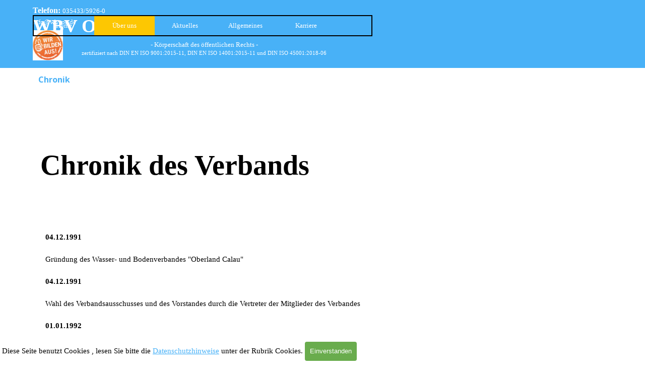

--- FILE ---
content_type: text/html
request_url: https://wbvoc.de/chronik.html
body_size: 41326
content:
<!DOCTYPE html><!-- HTML5 -->
<html prefix="og: http://ogp.me/ns#" lang="de-DE" dir="ltr">
	<head>
		<title>Chronik - Wasser- und Bodenverband &quot;Oberland Calau&quot;</title>
		<meta charset="utf-8" />
		<!--[if IE]><meta http-equiv="ImageToolbar" content="False" /><![endif]-->
		<meta name="author" content="Nadine Herzog" />
		<meta name="generator" content="Incomedia WebSite X5 Evo 2025.2.8 - www.websitex5.com" />
		<meta property="og:image" content="http://localhost/favImage.png" />
		<meta property="og:image:type" content="image/png">
		<meta property="og:image:width" content="840">
		<meta property="og:image:height" content="630">
		<meta property="og:image" content="http://localhost/favImage_small.png" />
		<meta property="og:image:type" content="image/png">
		<meta property="og:image:width" content="400">
		<meta property="og:image:height" content="300">
		<meta name="twitter:card" content="summary_large_image">
		<meta name="viewport" content="width=device-width, initial-scale=1" />
		
		<link rel="stylesheet" href="style/reset.css?2025-2-8-0" media="screen,print" />
		<link rel="stylesheet" href="style/print.css?2025-2-8-0" media="print" />
		<link rel="stylesheet" href="style/style.css?2025-2-8-0" media="screen,print" />
		<link rel="stylesheet" href="style/template.css?2025-2-8-0" media="screen" />
		<link rel="stylesheet" href="pcss/chronik.css?2025-2-8-0-638937921972653933" media="screen,print" />
		<script src="res/jquery.js?2025-2-8-0"></script>
		<script src="res/x5engine.js?2025-2-8-0" data-files-version="2025-2-8-0"></script>
		<script>
			window.onload = function(){ checkBrowserCompatibility('Der von Ihnen verwendete Browser unterstützt nicht die die Funktionen, die für die Anzeige dieser Website benötigt werden.','Der von Ihnen verwendete Browser unterstützt möglicherweise nicht die die Funktionen, die für die Anzeige dieser Website benötigt werden.','[1]Browser aktualisieren[/1] oder [2]Vorgang fortsetzen[/2].','http://outdatedbrowser.com/'); };
			x5engine.utils.currentPagePath = 'chronik.html';
			x5engine.boot.push(function () { x5engine.imPageToTop.initializeButton({}); });
		</script>
		<link rel="icon" href="favicon.png?2025-2-8-0-638937921970731106" type="image/png" />
	</head>
	<body>
		<div id="imPageExtContainer">
			<div id="imPageIntContainer">
				<a class="screen-reader-only-even-focused" href="#imGoToCont" title="Überspringen Sie das Hauptmenü">Direkt zum Seiteninhalt</a>
				<div id="imHeaderBg"></div>
				<div id="imPage">
					<header id="imHeader">
						<h1 class="imHidden">Chronik - Wasser- und Bodenverband &quot;Oberland Calau&quot;</h1>
						<div id="imHeaderObjects"><div id="imHeader_imObjectTitle_01_wrapper" class="template-object-wrapper"><div id="imHeader_imObjectTitle_01"><span id ="imHeader_imObjectTitle_01_text" >WBV OC</span></div></div><div id="imHeader_imMenuObject_02_wrapper" class="template-object-wrapper"><!-- UNSEARCHABLE --><a id="imHeader_imMenuObject_02_skip_menu" href="#imHeader_imMenuObject_02_after_menu" class="screen-reader-only-even-focused">Menü überspringen</a><div id="imHeader_imMenuObject_02"><nav id="imHeader_imMenuObject_02_container"><button type="button" class="clear-button-style hamburger-button hamburger-component" aria-label="Menü anzeigen"><span class="hamburger-bar"></span><span class="hamburger-bar"></span><span class="hamburger-bar"></span></button><div class="hamburger-menu-background-container hamburger-component">
	<div class="hamburger-menu-background menu-mobile menu-mobile-animated hidden">
		<button type="button" class="clear-button-style hamburger-menu-close-button" aria-label="Schließen"><span aria-hidden="true">&times;</span></button>
	</div>
</div>
<ul class="menu-mobile-animated hidden">
	<li class="imMnMnFirst imPage" data-link-paths=",/index.html,/">
<div class="label-wrapper">
<div class="label-inner-wrapper">
		<a class="label" href="index.html">
Home		</a>
</div>
</div>
	</li><li class="imMnMnMiddle imLevel"><div class="label-wrapper"><div class="label-inner-wrapper"><span class="label">Über uns</span><button type="button" class="screen-reader-only clear-button-style toggle-submenu" aria-label="Untermenü anzeigen für Über uns" aria-expanded="false" onclick="if ($(this).attr('aria-expanded') == 'true') event.stopImmediatePropagation(); $(this).closest('.imLevel').trigger(jQuery.Event($(this).attr('aria-expanded') == 'false' ? 'mouseenter' : 'mouseleave', { originalEvent: event } ));">▼</button></div></div><ul data-original-position="open-bottom" class="open-bottom" style="" >
	<li class="imMnMnFirst imPage" data-link-paths=",/der-verband.html">
<div class="label-wrapper">
<div class="label-inner-wrapper">
		<a class="label" href="der-verband.html">
Der Verband		</a>
</div>
</div>
	</li><li class="imMnMnMiddle imPage" data-link-paths=",/rechtsordnung.html">
<div class="label-wrapper">
<div class="label-inner-wrapper">
		<a class="label" href="rechtsordnung.html">
Rechtsordnung		</a>
</div>
</div>
	</li><li class="imMnMnLast imPage" data-link-paths=",/chronik.html">
<div class="label-wrapper">
<div class="label-inner-wrapper">
		<a class="label" href="chronik.html">
Chronik		</a>
</div>
</div>
	</li></ul></li><li class="imMnMnMiddle imLevel"><div class="label-wrapper"><div class="label-inner-wrapper"><span class="label">Aktuelles</span><button type="button" class="screen-reader-only clear-button-style toggle-submenu" aria-label="Untermenü anzeigen für Aktuelles" aria-expanded="false" onclick="if ($(this).attr('aria-expanded') == 'true') event.stopImmediatePropagation(); $(this).closest('.imLevel').trigger(jQuery.Event($(this).attr('aria-expanded') == 'false' ? 'mouseenter' : 'mouseleave', { originalEvent: event } ));">▼</button></div></div><ul data-original-position="open-bottom" class="open-bottom" style="" >
	<li class="imMnMnFirst imPage" data-link-paths=",/bekanntmachung---termine.html">
<div class="label-wrapper">
<div class="label-inner-wrapper">
		<a class="label" href="bekanntmachung---termine.html">
Bekanntmachung &amp; Termine		</a>
</div>
</div>
	</li><li class="imMnMnMiddle imPage" data-link-paths=",/verbandsschau.html">
<div class="label-wrapper">
<div class="label-inner-wrapper">
		<a class="label" href="verbandsschau.html">
Verbandsschau		</a>
</div>
</div>
	</li><li class="imMnMnMiddle imPage" data-link-paths=",/foerdermittel.html">
<div class="label-wrapper">
<div class="label-inner-wrapper">
		<a class="label" href="foerdermittel.html">
Fördermittel		</a>
</div>
</div>
	</li><li class="imMnMnMiddle imPage" data-link-paths=",/plaene.html">
<div class="label-wrapper">
<div class="label-inner-wrapper">
		<a class="label" href="plaene.html">
Pläne		</a>
</div>
</div>
	</li><li class="imMnMnLast imPage" data-link-paths=",/wetter.html">
<div class="label-wrapper">
<div class="label-inner-wrapper">
		<a class="label" href="wetter.html">
Wetter		</a>
</div>
</div>
	</li></ul></li><li class="imMnMnMiddle imLevel"><div class="label-wrapper"><div class="label-inner-wrapper"><span class="label">Allgemeines</span><button type="button" class="screen-reader-only clear-button-style toggle-submenu" aria-label="Untermenü anzeigen für Allgemeines" aria-expanded="false" onclick="if ($(this).attr('aria-expanded') == 'true') event.stopImmediatePropagation(); $(this).closest('.imLevel').trigger(jQuery.Event($(this).attr('aria-expanded') == 'false' ? 'mouseenter' : 'mouseleave', { originalEvent: event } ));">▼</button></div></div><ul data-original-position="open-bottom" class="open-bottom" style="" >
	<li class="imMnMnFirst imPage" data-link-paths=",/fragen-und-antworten.html">
<div class="label-wrapper">
<div class="label-inner-wrapper">
		<a class="label" href="fragen-und-antworten.html">
Fragen und Antworten		</a>
</div>
</div>
	</li><li class="imMnMnLast imPage" data-link-paths=",/masznahmen-der-gewaesserunterhaltung.html">
<div class="label-wrapper">
<div class="label-inner-wrapper">
		<a class="label" href="masznahmen-der-gewaesserunterhaltung.html">
Maßnahmen der Gewässerunterhaltung		</a>
</div>
</div>
	</li></ul></li><li class="imMnMnLast imPage" data-link-paths=",/karriere.html">
<div class="label-wrapper">
<div class="label-inner-wrapper">
		<a class="label" href="karriere.html">
Karriere		</a>
</div>
</div>
	</li></ul></nav></div><a id="imHeader_imMenuObject_02_after_menu" class="screen-reader-only-even-focused"></a><!-- UNSEARCHABLE END --><script>
var imHeader_imMenuObject_02_settings = {
	'menuId': 'imHeader_imMenuObject_02',
	'responsiveMenuEffect': 'slide',
	'responsiveMenuLevelOpenEvent': 'mouseover',
	'animationDuration': 1000,
}
x5engine.boot.push(function(){x5engine.initMenu(imHeader_imMenuObject_02_settings)});
$(function () {
    $('#imHeader_imMenuObject_02_container ul li').not('.imMnMnSeparator').each(function () {
        $(this).on('mouseenter', function (evt) {
            if (!evt.originalEvent) {
                evt.stopImmediatePropagation();
                evt.preventDefault();
                return;
            }
        });
    });
});
$(function () {$('#imHeader_imMenuObject_02_container ul li').not('.imMnMnSeparator').each(function () {    var $this = $(this), timeout = 0, subtimeout = 0, width = 'none', height = 'none';        var submenu = $this.children('ul').add($this.find('.multiple-column > ul'));    $this.on('mouseenter', function () {        if($(this).parents('#imHeader_imMenuObject_02_container-menu-opened').length > 0) return;         clearTimeout(timeout);        clearTimeout(subtimeout);        $this.children('.multiple-column').show(0);        submenu.stop(false, false);        if (width == 'none') {             width = submenu.width();        }        if (height == 'none') {            height = submenu.height();            submenu.css({ overflow : 'hidden', height: 0});        }        setTimeout(function () {         submenu.css({ overflow : 'hidden'}).fadeIn(1).animate({ height: height }, 300, null, function() {$(this).css('overflow', 'visible'); });        }, 250);    }).on('mouseleave', function () {        if($(this).parents('#imHeader_imMenuObject_02_container-menu-opened').length > 0) return;         timeout = setTimeout(function () {         submenu.stop(false, false);            submenu.css('overflow', 'hidden').animate({ height: 0 }, 300, null, function() {$(this).fadeOut(0); });            subtimeout = setTimeout(function () { $this.children('.multiple-column').hide(0); }, 300);        }, 250);    });});});

</script>
</div><div id="imHeader_imTextObject_03_wrapper" class="template-object-wrapper"><div id="imHeader_imTextObject_03">
	<div data-index="0"  class="text-tab-content grid-prop current-tab "  id="imHeader_imTextObject_03_tab0" style="opacity: 1; " role="tabpanel" tabindex="0">
		<div class="text-inner">
			<div data-line-height="1.15" class="lh1-15"><div data-line-height="1.15"><span class="cf1"><span class="fs12lh1-15"><b>Telefon:</b></span> <span class="fs10lh1-15">035433/5926-0</span></span></div><div><span class="fs10lh1-15 cf1"> info@wbvoc.de</span></div></div>
		</div>
	</div>

</div>
</div><div id="imHeader_imObjectImage_04_wrapper" class="template-object-wrapper"><div id="imHeader_imObjectImage_04"><div id="imHeader_imObjectImage_04_container"><a href="ausbildung.html" onclick="return x5engine.utils.location('ausbildung.html', null, false)"><img src="images/360_F_56522388_uiSvIfZd1OjFPDNMKsKpMSfJcl8Se2mP.jpg"  width="60" height="60" />
</a></div></div></div><div id="imHeader_imTextObject_05_wrapper" class="template-object-wrapper"><div id="imHeader_imTextObject_05">
	<div data-index="0"  class="text-tab-content grid-prop current-tab "  id="imHeader_imTextObject_05_tab0" style="opacity: 1; " role="tabpanel" tabindex="0">
		<div class="text-inner">
			<div data-line-height="1.15" class="lh1-15 imTACenter"><span class="fs10lh1-15 cf1">- Körperschaft des öffentlichen Rechts -</span></div><div data-line-height="1.15" class="lh1-15 imTACenter"><span class="fs8lh1-15 cf1 ff1">zertifiziert nach DIN EN ISO 9001:2015‑11, DIN EN ISO 14001:2015‑11 und DIN ISO 45001:2018‑06</span></div>
		</div>
	</div>

</div>
</div></div>
					</header>
					<div id="imStickyBarContainer">
						<div id="imStickyBarGraphics"></div>
						<div id="imStickyBar">
							<div id="imStickyBarObjects"><div id="imStickyBar_imObjectTitle_02_wrapper" class="template-object-wrapper"><div id="imStickyBar_imObjectTitle_02"><span id ="imStickyBar_imObjectTitle_02_text" >WBV OC</span></div></div><div id="imStickyBar_imMenuObject_03_wrapper" class="template-object-wrapper"><!-- UNSEARCHABLE --><a id="imStickyBar_imMenuObject_03_skip_menu" href="#imStickyBar_imMenuObject_03_after_menu" class="screen-reader-only-even-focused">Menü überspringen</a><div id="imStickyBar_imMenuObject_03"><nav id="imStickyBar_imMenuObject_03_container"><button type="button" class="clear-button-style hamburger-button hamburger-component" aria-label="Menü anzeigen"><span class="hamburger-bar"></span><span class="hamburger-bar"></span><span class="hamburger-bar"></span></button><div class="hamburger-menu-background-container hamburger-component">
	<div class="hamburger-menu-background menu-mobile menu-mobile-animated hidden">
		<button type="button" class="clear-button-style hamburger-menu-close-button" aria-label="Schließen"><span aria-hidden="true">&times;</span></button>
	</div>
</div>
<ul class="menu-mobile-animated hidden">
	<li class="imMnMnFirst imPage" data-link-paths=",/index.html,/">
<div class="label-wrapper">
<div class="label-inner-wrapper">
		<a class="label" href="index.html">
Home		</a>
</div>
</div>
	</li><li class="imMnMnMiddle imLevel"><div class="label-wrapper"><div class="label-inner-wrapper"><span class="label">Über uns</span><button type="button" class="screen-reader-only clear-button-style toggle-submenu" aria-label="Untermenü anzeigen für Über uns" aria-expanded="false" onclick="if ($(this).attr('aria-expanded') == 'true') event.stopImmediatePropagation(); $(this).closest('.imLevel').trigger(jQuery.Event($(this).attr('aria-expanded') == 'false' ? 'mouseenter' : 'mouseleave', { originalEvent: event } ));">▼</button></div></div><ul data-original-position="open-bottom" class="open-bottom" style="" >
	<li class="imMnMnFirst imPage" data-link-paths=",/der-verband.html">
<div class="label-wrapper">
<div class="label-inner-wrapper">
		<a class="label" href="der-verband.html">
Der Verband		</a>
</div>
</div>
	</li><li class="imMnMnMiddle imPage" data-link-paths=",/rechtsordnung.html">
<div class="label-wrapper">
<div class="label-inner-wrapper">
		<a class="label" href="rechtsordnung.html">
Rechtsordnung		</a>
</div>
</div>
	</li><li class="imMnMnLast imPage" data-link-paths=",/chronik.html">
<div class="label-wrapper">
<div class="label-inner-wrapper">
		<a class="label" href="chronik.html">
Chronik		</a>
</div>
</div>
	</li></ul></li><li class="imMnMnMiddle imLevel"><div class="label-wrapper"><div class="label-inner-wrapper"><span class="label">Aktuelles</span><button type="button" class="screen-reader-only clear-button-style toggle-submenu" aria-label="Untermenü anzeigen für Aktuelles" aria-expanded="false" onclick="if ($(this).attr('aria-expanded') == 'true') event.stopImmediatePropagation(); $(this).closest('.imLevel').trigger(jQuery.Event($(this).attr('aria-expanded') == 'false' ? 'mouseenter' : 'mouseleave', { originalEvent: event } ));">▼</button></div></div><ul data-original-position="open-bottom" class="open-bottom" style="" >
	<li class="imMnMnFirst imPage" data-link-paths=",/bekanntmachung---termine.html">
<div class="label-wrapper">
<div class="label-inner-wrapper">
		<a class="label" href="bekanntmachung---termine.html">
Bekanntmachung &amp; Termine		</a>
</div>
</div>
	</li><li class="imMnMnMiddle imPage" data-link-paths=",/verbandsschau.html">
<div class="label-wrapper">
<div class="label-inner-wrapper">
		<a class="label" href="verbandsschau.html">
Verbandsschau		</a>
</div>
</div>
	</li><li class="imMnMnMiddle imPage" data-link-paths=",/foerdermittel.html">
<div class="label-wrapper">
<div class="label-inner-wrapper">
		<a class="label" href="foerdermittel.html">
Fördermittel		</a>
</div>
</div>
	</li><li class="imMnMnMiddle imPage" data-link-paths=",/plaene.html">
<div class="label-wrapper">
<div class="label-inner-wrapper">
		<a class="label" href="plaene.html">
Pläne		</a>
</div>
</div>
	</li><li class="imMnMnLast imPage" data-link-paths=",/wetter.html">
<div class="label-wrapper">
<div class="label-inner-wrapper">
		<a class="label" href="wetter.html">
Wetter		</a>
</div>
</div>
	</li></ul></li><li class="imMnMnMiddle imLevel"><div class="label-wrapper"><div class="label-inner-wrapper"><span class="label">Allgemeines</span><button type="button" class="screen-reader-only clear-button-style toggle-submenu" aria-label="Untermenü anzeigen für Allgemeines" aria-expanded="false" onclick="if ($(this).attr('aria-expanded') == 'true') event.stopImmediatePropagation(); $(this).closest('.imLevel').trigger(jQuery.Event($(this).attr('aria-expanded') == 'false' ? 'mouseenter' : 'mouseleave', { originalEvent: event } ));">▼</button></div></div><ul data-original-position="open-bottom" class="open-bottom" style="" >
	<li class="imMnMnFirst imPage" data-link-paths=",/fragen-und-antworten.html">
<div class="label-wrapper">
<div class="label-inner-wrapper">
		<a class="label" href="fragen-und-antworten.html">
Fragen und Antworten		</a>
</div>
</div>
	</li><li class="imMnMnLast imPage" data-link-paths=",/masznahmen-der-gewaesserunterhaltung.html">
<div class="label-wrapper">
<div class="label-inner-wrapper">
		<a class="label" href="masznahmen-der-gewaesserunterhaltung.html">
Maßnahmen der Gewässerunterhaltung		</a>
</div>
</div>
	</li></ul></li><li class="imMnMnLast imPage" data-link-paths=",/karriere.html">
<div class="label-wrapper">
<div class="label-inner-wrapper">
		<a class="label" href="karriere.html">
Karriere		</a>
</div>
</div>
	</li></ul></nav></div><a id="imStickyBar_imMenuObject_03_after_menu" class="screen-reader-only-even-focused"></a><!-- UNSEARCHABLE END --><script>
var imStickyBar_imMenuObject_03_settings = {
	'menuId': 'imStickyBar_imMenuObject_03',
	'responsiveMenuEffect': 'slide',
	'responsiveMenuLevelOpenEvent': 'mouseover',
	'animationDuration': 1000,
}
x5engine.boot.push(function(){x5engine.initMenu(imStickyBar_imMenuObject_03_settings)});
$(function () {
    $('#imStickyBar_imMenuObject_03_container ul li').not('.imMnMnSeparator').each(function () {
        $(this).on('mouseenter', function (evt) {
            if (!evt.originalEvent) {
                evt.stopImmediatePropagation();
                evt.preventDefault();
                return;
            }
        });
    });
});
$(function () {$('#imStickyBar_imMenuObject_03_container ul li').not('.imMnMnSeparator').each(function () {    var $this = $(this), timeout = 0, subtimeout = 0, width = 'none', height = 'none';        var submenu = $this.children('ul').add($this.find('.multiple-column > ul'));    $this.on('mouseenter', function () {        if($(this).parents('#imStickyBar_imMenuObject_03_container-menu-opened').length > 0) return;         clearTimeout(timeout);        clearTimeout(subtimeout);        $this.children('.multiple-column').show(0);        submenu.stop(false, false);        if (width == 'none') {             width = submenu.width();        }        if (height == 'none') {            height = submenu.height();            submenu.css({ overflow : 'hidden', height: 0});        }        setTimeout(function () {         submenu.css({ overflow : 'hidden'}).fadeIn(1).animate({ height: height }, 300, null, function() {$(this).css('overflow', 'visible'); });        }, 250);    }).on('mouseleave', function () {        if($(this).parents('#imStickyBar_imMenuObject_03_container-menu-opened').length > 0) return;         timeout = setTimeout(function () {         submenu.stop(false, false);            submenu.css('overflow', 'hidden').animate({ height: 0 }, 300, null, function() {$(this).fadeOut(0); });            subtimeout = setTimeout(function () { $this.children('.multiple-column').hide(0); }, 300);        }, 250);    });});});

</script>
</div></div>
						</div>
					</div>
					<div id="imSideBar">
						<div id="imSideBarObjects"><div id="imSideBar_imObjectImage_01_wrapper" class="template-object-wrapper"><div id="imSideBar_imObjectImage_01"><div id="imSideBar_imObjectImage_01_container"><img src="images/empty-GT_imagea-1-.png"  width="140" height="140" />
</div></div></div></div>
					</div>
					<div id="imContentGraphics"></div>
					<main id="imContent">
						<a id="imGoToCont"></a>
						<header>
							<h2 id="imPgTitle">Chronik</h2>
							<div id="imBreadcrumb">Über uns</div>
						</header>
						<div id="imPageRow_1" class="imPageRow">
						
						</div>
						<div id="imCell_30" class=""> <div id="imCellStyleGraphics_30" ></div><div id="imCellStyleBorders_30"></div><h1 id="imObjectTitle_15_30"><span id ="imObjectTitle_15_30_text" >Chronik des Verbands</span></h1></div><div id="imPageRow_2" class="imPageRow">
						
						</div>
						<div id="imCell_31" class=""> <div id="imCellStyleGraphics_31" ></div><div id="imCellStyleBorders_31"></div><div id="imTextObject_15_31">
							<div data-index="0"  class="text-tab-content grid-prop current-tab "  id="imTextObject_15_31_tab0" style="opacity: 1; " role="tabpanel" tabindex="0">
								<div class="text-inner">
									<div><b class="fs11lh1-5">04.12.1991</b></div><span class="fs11lh1-5"> &nbsp;</span><div><span class="fs11lh1-5">Gründung des Wasser- und Bodenverbandes "Oberland Calau"<br></span></div><span class="fs11lh1-5"> &nbsp;</span><div><b class="fs11lh1-5">04.12.1991</b></div><span class="fs11lh1-5"> &nbsp;</span><div><span class="fs11lh1-5">Wahl des Verbandsausschusses und des Vorstandes durch die Vertreter der Mitglieder des Verbandes</span></div><span class="fs11lh1-5"> &nbsp;</span><div><b class="fs11lh1-5">01.01.1992</b></div><span class="fs11lh1-5"> &nbsp;</span><div><span class="fs11lh1-5">Übernahme der Unterhaltung der Gewässer II. Ordnung (Verbandsgewässer) im Verbandsgebiet</span></div><span class="fs11lh1-5"> &nbsp;</span><div><b class="fs11lh1-5">21.10.1992</b></div><span class="fs11lh1-5"> &nbsp;</span><div><span class="fs11lh1-5">Satzung des Verbandes; veröffentlicht im Amtsblatt für Brandenburg Nr. 1 vom 06.01.1993, S. 2</span></div><span class="fs11lh1-5"> &nbsp;</span><div><b class="fs11lh1-5">01.01.1995</b></div><span class="fs11lh1-5"> &nbsp;</span><div><span class="fs11lh1-5">Übernahme der Unterhaltung der Gewässer I. Ordnung (Landesgewässer), der Deiche und landeseigenen wasserwirtschaftlichen Anlagen auf der Grundlage des langfristigen Rahmenvertrages mit dem Landesumweltamt Brandenburg; gleichzeitig werden Arbeitskräfte des Landes und der Arbeitsbereich Bauhof Lübbenau (Spreewald) übernommen</span></div><span class="fs11lh1-5"> &nbsp;</span><div><b class="fs11lh1-5">1996</b></div><span class="fs11lh1-5"> &nbsp;</span><div><span class="fs11lh1-5">Beginn der schrittweisen Einführung eines Geografischen Informationssystems (GIS) auf der Grundlage der Software ArcView (Digitalisierung der Gewässer, Erfassung und Digitalisierung der wasserwirtschaftlichen Anlagen)</span></div><span class="fs11lh1-5"> &nbsp;</span><div><b class="fs11lh1-5">16.12.1996</b></div><span class="fs11lh1-5"> &nbsp;</span><div><span class="fs11lh1-5">Wahl des neuen Verbandsausschusses und des Vorstandes</span></div><span class="fs11lh1-5"> &nbsp;</span><div><b class="fs11lh1-5">01.01.2002</b></div><span class="fs11lh1-5"> &nbsp;</span><div><span class="fs11lh1-5">Einführung der Leistungsabrechnungsbögen (LAB) und Abrechnung der Leistungen über eine spezielle Software nach Kostenträgern</span></div><span class="fs11lh1-5"> &nbsp;</span><div><b class="fs11lh1-5">01.01.2002</b></div><span class="fs11lh1-5"> &nbsp;</span><div><span class="fs11lh1-5">Beginn des Förderprogramms zur Verbesserung des Landschaftswasserhaushaltes; geplante Laufzeit bis 2006 Übernahme von Waldarbeitern von den Forstwirtschaftsämtern Peitz, Lübben und Doberlug-Kirchhain zur Realisierung der geplanten Maßnahmen</span></div><span class="fs11lh1-5"> &nbsp;</span><div><b class="fs11lh1-5">25.07.2002</b></div><span class="fs11lh1-5"> &nbsp;</span><div><span class="fs11lh1-5">Zertifizierung des Verbandes nach DIN EN ISO 9001:2000 und DIN EN ISO 14001:1996 für die Einführung eines integrierten Umwelt- und Qualitätsmanagementsystems; gültig bis 08/2005</span></div><span class="fs11lh1-5"> &nbsp;</span><div><b class="fs11lh1-5">01.01.2003</b></div><span class="fs11lh1-5"> &nbsp;</span><div><span class="fs11lh1-5">Beginn der jährlichen Beratungen mit den Landnutzern zur Abstimmung der Unterhaltungsarbeiten</span></div><span class="fs11lh1-5"> &nbsp;</span><div><b class="fs11lh1-5">01.01.2005</b></div><span class="fs11lh1-5"> &nbsp;</span><div><span class="fs11lh1-5">Einführung der doppelten Buchführung sowie Unterteilung der Verbandsfläche in 20 Teileinzugsgebiete (A bis U), Beginn der Beschilderung der wasserwirtschaftlichen Anlagen in den Teileinzugsgebieten, Bildung von Flächenbeiräten</span></div><span class="fs11lh1-5"> &nbsp;</span><div><b class="fs11lh1-5">01.03.2005</b></div><span class="fs11lh1-5"> &nbsp;</span><div><span class="fs11lh1-5">Erarbeitung der Unterhaltungspläne mit Hilfe einer speziellen Software und Anbindung an das Geografische Informationssystem, Abstimmung der Unterhaltungspläne in den Flächenbeiräten</span></div><span class="fs11lh1-5"> &nbsp;</span><div><b class="fs11lh1-5">29.09.2005</b></div><span class="fs11lh1-5"> &nbsp;</span><div><span class="fs11lh1-5">Re-Zertifizierung des Verbandes nach DIN EN ISO 9001:2000 und DIN EN ISO 14001:2005 für das integrierte Umwelt- und Qualitätsmanagementsystem; gültig bis 08/2008</span></div><span class="fs11lh1-5"> &nbsp;</span><div><b class="fs11lh1-5">18.07.2005</b></div><span class="fs11lh1-5"> &nbsp;</span><div><span class="fs11lh1-5">Neufassung der Satzung des Verbandes; rückwirkend in Kraft ab 01.01.2005, veröffentlicht im Amtlichen Anzeiger zum Amtsblatt für Brandenburg Nr. 48 vom 07.12.2005, S. 1683</span></div><span class="fs11lh1-5"> &nbsp;</span><div><b class="fs11lh1-5">20.09.2008</b></div><span class="fs11lh1-5"> &nbsp;</span><div><span class="fs11lh1-5">Re- Zertifizierung des Verbandes nach DIN EN ISO 9001 (2008) und DIN EN &nbsp;&nbsp;ISO 14001 (2009) für das integrierte Qualitäts- und Umweltmanagement-system</span></div><span class="fs11lh1-5"> &nbsp;</span><div><b class="fs11lh1-5">2010</b></div><span class="fs11lh1-5"> &nbsp;</span><div><span class="fs11lh1-5">Bau des neuen Verwaltungsgebäudes des Verbandes in Raddusch und Errichtung der Werkstätten und der 1. Halle</span></div><span class="fs11lh1-5"> &nbsp;</span><div><b class="fs11lh1-5">2010</b></div><span class="fs11lh1-5"> &nbsp;</span><div><span class="fs11lh1-5">Inkrafttreten der Verordnung zur Übertragung von Aufgaben des Wasserwirtschaftsamtes an die Gewässerunterhaltungsverbände (Unterhaltungszuständigkeitsverordnung- UVZV)- Mitwirkung des Verbandes bei der Umsetzung der Vorhaben</span></div><span class="fs11lh1-5"> &nbsp;</span><div><b class="fs11lh1-5">25.11.2011</b></div><span class="fs11lh1-5"> &nbsp;</span><div><span class="fs11lh1-5">Zertifizierung des Verbandes nach BS OHSAS 18001 (2007) für das Arbeitsschutzmanagementsystem und Re- Zertifizierung des Verbandes nach &nbsp;DIN EN ISO 9001 (2008) und DIN EN ISO Managementsystem &nbsp;&nbsp;&nbsp;</span></div><span class="fs11lh1-5"> &nbsp;</span><div><b class="fs11lh1-5">17.12.2014</b></div><span class="fs11lh1-5"> &nbsp;</span><div><span class="fs11lh1-5">Re- Zertifizierungen des Verbandes nach DIN EN ISO 9001 (2008) und DIN EN &nbsp;&nbsp;ISO 14001 (2009) für das integrierte Qualitäts- und Umweltmanagementsystem sowie das Arbeitsschutzmanagementsystem nach BS OHSAS 18001 (2007)</span></div><span class="fs11lh1-5"> &nbsp;</span><div><b class="fs11lh1-5">30.12.2014</b></div><span class="fs11lh1-5"> &nbsp;</span><div><span class="fs11lh1-5">Veröffentlichung der Neufassung der Satzung des Verbandes im Amtsblatt für Brandenburg Nr. 53 von 2014, Seite 1702 Änderung der Verbandsgrenzen infolge des Inkrafttretens des Ersten Gesetzes zur Änderung des Gesetzes über die Bildung von Gewässerunterhaltungsverbänden</span></div><span class="fs11lh1-5"> &nbsp;</span><div><b class="fs11lh1-5">19.09.2015</b></div><span class="fs11lh1-5"> &nbsp;</span><div><span class="fs11lh1-5">Mitwirkung bei der Durchführung der 1. <a href="https://www.osl-online.de/news/1/300648/nachrichten/%C3%BCben-f%C3%BCr-den-ernstfall-sachgebiet-rettungsdienst,-brand-und-katastrophenschutz-organisierte-hochwasser-ausbildung-im-spreewald.html" onclick="return x5engine.imShowBox({ media:[{type: 'iframe', url: 'https://www.osl-online.de/news/1/300648/nachrichten/%C3%BCben-f%C3%BCr-den-ernstfall-sachgebiet-rettungsdienst,-brand-und-katastrophenschutz-organisierte-hochwasser-ausbildung-im-spreewald.html', width: 1920, height: 1080, description: ''}]}, 0, this);" class="imCssLink">Hochwasserschutzübung</a> des Landkreises Oberspreewald-Lausitz &nbsp;&nbsp;</span></div><div><span class="fs11lh1-5"><br></span></div><div><b class="fs11lh1-5">2017</b></div><div><span class="fs11lh1-5"><br></span></div><div><div><span class="fs11lh1-5">Änderung des § 78 BbgWG – Umfang der Gewässerunterhaltung (zu § 39 des <a href="https://bravors.brandenburg.de/gesetze/bbgwg" onclick="return x5engine.imShowBox({ media:[{type: 'iframe', url: 'https://bravors.brandenburg.de/gesetze/bbgwg', width: 1920, height: 1080, description: ''}]}, 0, this);" class="imCssLink">Wasserhaushaltsgesetzes</a>) und damit Erweiterung das Aufgabengebietes des WBVOC</span></div></div><div><span class="fs11lh1-5"><br></span></div><div><b class="fs11lh1-5">2018-2019</b></div><div><span class="fs11lh1-5"><br></span></div><div><span class="fs11lh1-5">Neuordnung des Verbandsgebiet nach Flurstücksgrenzen und damit Änderung der Satzung <a href="rechtsordnung.html" class="imCssLink" onclick="return x5engine.utils.location('rechtsordnung.html', null, false)">(Satzung des Wasser- und Bodenverbandes "Oberland Calau" in der Neufassung vom 01. Januar 2019)</a></span></div><div><br></div><div><div><b><span class="fs11lh1-5">05.11.2018</span></b><br></div><div><br></div><div><span class="fs11lh1-5">Neufassung der <a href="rechtsordnung.html" class="imCssLink" onclick="return x5engine.utils.location('rechtsordnung.html', null, false)">Verbandssatzung </a>a</span><span class="fs11lh1-5">uf Grund der Änderungen des BbgWG und des GUVG am 04.12.2017</span></div></div><div><span class="fs11lh1-5"><br></span></div><div><div><b><span class="fs11lh1-5">01.01.2019</span></b><br></div><div><br></div><div><span class="fs11lh1-5">Der Wasser- und Bodenverband "Oberland Calau" hat nun neben seinen Mitgliedern den </span><span class="fs11lh1-5">Städten und Gemeinden im Verbandsgebiet auch </span><span class="fs11lh1-5">Einzelmitglieder</span></div></div><div><span class="fs11lh1-5"><br></span></div><div><div><b><span class="fs11lh1-5">25.09.2020</span></b><br></div><div><br></div><div><div>1. Änderung der Neufassung der Satzung i<span class="fs11lh1-5">nfolge der Regelung im § 80 Abs. 1 BbgWG und der damit ab 01.01.2021 geltenden differenzierten Beitragsbemessung</span></div></div></div><div><span class="fs11lh1-5"><br></span></div><div><b class="fs11lh1-5">2020</b></div><div><span class="fs11lh1-5"><br></span></div><div><div><span class="fs11lh1-5">Zertifizierung des Verbandes nach <a href="files/Zertifikat_04-xxx-021341_IQUM.pdf" onclick="return x5engine.imShowBox({ media:[{type: 'iframe', url: 'files/Zertifikat_04-xxx-021341_IQUM.pdf', width: 1920, height: 1080, description: ''}]}, 0, this);" class="imCssLink">DIN EN ISO 9001:2015</a> (Qualitätsmanagement), DIN EN ISO 14001:2015 (Umweltmanagement) und <a href="files/Zertifikat_04-xxx-021341_45001.pdf" onclick="return x5engine.imShowBox({ media:[{type: 'iframe', url: 'files/Zertifikat_04-xxx-021341_45001.pdf', width: 1920, height: 1080, description: ''}]}, 0, this);" class="imCssLink">DIN ISO 45001: 2018 </a>(Arbeitsschutzmanagement) für die Gewässerunterhaltung, Renaturierung und Ausbau von Gewässern, Betrieb, Unterhaltung und Bau von Wasserwirtschaftlichen Anlagen im Verbandsgebiet; gültig bis 11/2023</span></div></div><div><span class="fs11lh1-5"><br></span></div><div><b class="fs11lh1-5">2021</b></div><div><span class="fs11lh1-5"><br></span></div><div><span class="fs11lh1-5">Änderung des § 32 der Satzung des Wasser- und Bodenverbandes „Oberland Calau“ für die Unterhaltung und den Betrieb von Schöpfwerken und Stauanlagen im Sinne des § 78 Absatz 3 Satz 1 BbgWG</span></div><div><span class="fs11lh1-5"><br></span></div><div><b class="fs11lh1-5">seit 2023</b></div><div><span class="fs11lh1-5"><br></span></div><div><span class="fs11lh1-5">Mitwirkung beim Niedrigwassermanagement in der Bewirtschaftungseinheit "Spreeaue und Landgräben" (Flussgebiet Mittlere Spree) initiiert durch das Ministerium für Landwirtschaft, Umwelt und Klimaschutz (<a href="https://mluk.brandenburg.de/sixcms/media.php/9/Landesniedrigwasserkonzept-Brandenburg.pdf" onclick="return x5engine.imShowBox({ media:[{type: 'iframe', url: 'https://mluk.brandenburg.de/sixcms/media.php/9/Landesniedrigwasserkonzept-Brandenburg.pdf', width: 1920, height: 1080, description: ''}]}, 0, this);" class="imCssLink">MLUK Brandenburg</a>). </span></div><div><span class="fs11lh1-5"><br></span></div><div><span class="fs11lh1-5"><br></span></div><div><b class="fs11lh1-5">01. 09.2024</b></div><div><b class="fs11lh1-5"><br></b></div><div><div><span class="fs11lh1-5">Neuer Geschäftsführer des WBVOC Herr Dipl.-Ing. (FH) Matthias Jank.</span></div></div>
								</div>
							</div>
						
						</div>
						</div><div id="imPageRow_3" class="imPageRow">
						
						</div>
						<div id="imCell_32" class=""> <div id="imCellStyleGraphics_32" ></div><div id="imCellStyleBorders_32"></div><div id="imObjectGallery_15_32"><div id="imObjectGalleryContainer_32"></div></div><script>var imObjectGallery_15_32_settings = {'target': '#imObjectGallery_15_32','backgroundColor': 'transparent','description': { 'fontSize': '9pt','fontFamily': 'Trebuchet MS','fontStyle': 'normal','fontWeight': 'normal'},'autoplay': true,'thumbs': { 'position': 'embed', 'number': 4 },'controlBar': { 'show': false, 'color': 'rgba(20, 20, 20, 1)' },'random': false,'fullScreen': false,'slideshow': { 'active': true, buttonPrev: { url: 'gallery/b01_l.png', x: -12, y: 0, width: 24, height: 37 }, buttonNext: { url: 'gallery/b01_r.png', x: -12, y: 0, width: 24, height: 37 }, nextPrevMode: 'visible'},'media': [{'type': 'image','width': 1600,'height': 1200,'url': 'gallery/DSC00275.jpg',"title": 'Spreehafen in Burg', 'autoplayTime': 5000,'effect': 'none'},{'type': 'image','width': 1600,'height': 1200,'url': 'gallery/Kopie-von-Schreitbaggerl001.jpg',"title": 'Teichentschlammung mit Schreitbagger', 'autoplayTime': 5000,'effect': 'none'},{'type': 'image','width': 1600,'height': 1200,'url': 'gallery/Kopie-von-Schreitbaggerl002.jpg','description': 'Schreitbagger an Wehranlage','autoplayTime': 5000,'effect': 'none'},{'type': 'image','width': 1600,'height': 1200,'url': 'gallery/Schreitbaggerl022.jpg',"title": 'Uferbefestigung mit Wasserbausteinen', 'autoplayTime': 5000,'effect': 'none'},{'type': 'image','width': 1080,'height': 1440,'url': 'gallery/Schreitbaggerl029.jpg',"title": 'Gewässerprofilierung', 'autoplayTime': 5000,'effect': 'none'},{'type': 'image','width': 1600,'height': 1200,'url': 'gallery/Bilder-Treuenbrietzen-027.jpg',"title": 'Nach damaligen Standards', 'autoplayTime': 5000,'effect': 'none'},{'type': 'image','width': 1600,'height': 1200,'url': 'gallery/Dsc0021.jpg',"title": 'Schreitbaggereinsatz 2002', 'autoplayTime': 5000,'effect': 'none'},{'type': 'image','width': 1600,'height': 1200,'url': 'gallery/Baustelle-boeser-Ort3.jpg',"title": 'Elbehochwasser 2003', 'autoplayTime': 5000,'effect': 'none'},{'type': 'image','width': 1600,'height': 1200,'url': 'gallery/DSC00580.jpg',"title": 'Elbehochwasser 2003', 'autoplayTime': 5000,'effect': 'none'},{'type': 'image','width': 1600,'height': 1200,'url': 'gallery/DSC00568.jpg',"title": 'Elbehochwasser 2003', 'description': 'Auch der WBVOC war unterstützend vor Ort. ','autoplayTime': 5000,'effect': 'none'},{'type': 'image','width': 1600,'height': 1200,'url': 'gallery/DSC00006.jpg',"title": 'Laubag 2002 (Renaturierung)', 'autoplayTime': 5000,'effect': 'none'},{'type': 'image','width': 1600,'height': 1200,'url': 'gallery/Kleine-Spree-2.jpg',"title": 'Uferbefestigung im Spreewald 2002', 'autoplayTime': 5000,'effect': 'none'},{'type': 'image','width': 1600,'height': 1200,'url': 'gallery/DSC01302.jpg',"title": ' Stadion der Freundschaft 2003', 'autoplayTime': 5000,'effect': 'none'}]};var dataimObjectGallery_15_32 = null;function loadimObjectGallery_15_32() {var startIndex = 0;if(!!dataimObjectGallery_15_32) {imObjectGallery_15_32_settings.startFrom = dataimObjectGallery_15_32.currentItemIndex();}var w = 0;var h = 0;w = $('#imObjectGallery_15_32').width();w = w + (-24);var wImageMax = 1600;wImageMax = wImageMax + (-24);wImageMax = Math.min(2560, wImageMax);w  = Math.min(w, wImageMax);h = w * 1440 / 2560;imObjectGallery_15_32_settings.width = w;imObjectGallery_15_32_settings.height = h;dataimObjectGallery_15_32 = x5engine.gallery(imObjectGallery_15_32_settings);}x5engine.boot.push(function() {var imObjectGallery_15_32_resizeTo = null,imObjectGallery_15_32_width = 0,isFirstTime = true;loadimObjectGallery_15_32();x5engine.utils.onElementResize(document.getElementById('imObjectGallery_15_32').parentNode, function (rect, target) {if (imObjectGallery_15_32_width == rect.width) {return;}imObjectGallery_15_32_width = rect.width;if (!!imObjectGallery_15_32_resizeTo) {clearTimeout(imObjectGallery_15_32_resizeTo);}imObjectGallery_15_32_resizeTo = setTimeout(function() {if(!isFirstTime) {loadimObjectGallery_15_32();}else {isFirstTime = false;}}, 50);});});</script></div>
					</main>
					<div id="imFooterBg"></div>
					<footer id="imFooter">
						<div id="imFooterObjects"><div id="imFooter_imObjectTitle_01_wrapper" class="template-object-wrapper"><div id="imFooter_imObjectTitle_01"><span id ="imFooter_imObjectTitle_01_text" >Wasser und Bodenverband "Oberland Calau"</span></div></div><div id="imFooter_imTextObject_04_wrapper" class="template-object-wrapper"><div id="imFooter_imTextObject_04">
	<div data-index="0"  class="text-tab-content grid-prop current-tab "  id="imFooter_imTextObject_04_tab0" style="opacity: 1; " role="tabpanel" tabindex="0">
		<div class="text-inner">
			<div data-line-height="1.15" class="lh1-15 imTARight"><div class="imTALeft"><span class="fs12lh1-15 cf1">Wasser- und Bodenverband</span></div><div class="imTALeft"><span class="fs12lh1-15 cf1">"Oberland Calau"</span></div><div class="imTALeft"><span class="fs12lh1-15 cf1">Lindenstraße 2</span></div><div class="imTALeft"><span class="fs12lh1-15 cf1">03226 Vetschau OT Raddusch</span></div></div><div><div><span class="fs10lh1-5 cf2"><br></span></div></div>
		</div>
	</div>

</div>
</div><div id="imFooter_imTextObject_05_wrapper" class="template-object-wrapper"><div id="imFooter_imTextObject_05">
	<div data-index="0"  class="text-tab-content grid-prop current-tab "  id="imFooter_imTextObject_05_tab0" style="opacity: 1; " role="tabpanel" tabindex="0">
		<div class="text-inner">
			<div data-line-height="1.15" class="lh1-15 imTALeft"><span class="cf1">Created by WBVOC</span><br></div>
		</div>
	</div>

</div>
</div><div id="imFooter_imTextObject_06_wrapper" class="template-object-wrapper"><div id="imFooter_imTextObject_06">
	<div data-index="0"  class="text-tab-content grid-prop current-tab "  id="imFooter_imTextObject_06_tab0" style="opacity: 1; " role="tabpanel" tabindex="0">
		<div class="text-inner">
			<div class="imTACenter"><span class="fs14lh1-5 cf1"><span><a href="kontakt.html" class="imCssLink" onclick="return x5engine.utils.location('kontakt.html', null, false)">Kontakt</a></span></span></div><div><div class="imTACenter"><span class="fs14lh1-5 cf2"><a href="impressum.html" class="imCssLink" onclick="return x5engine.utils.location('impressum.html', null, false)">Impressum</a></span></div><div><div class="imTACenter"><span class="fs14lh1-5 cf1"><span><a href="datenschutz.html" class="imCssLink" onclick="return x5engine.utils.location('datenschutz.html', null, false)">Datenschutz</a></span></span></div></div></div><div class="imTACenter"><span class="fs14lh1-5 cf1"><a href="barrierefreiheit.html" class="imCssLink" onclick="return x5engine.utils.location('barrierefreiheit.html', null, false)">Barrierefreiheit</a></span></div>
		</div>
	</div>

</div>
</div></div>
					</footer>
				</div>
				<span class="screen-reader-only-even-focused" style="bottom: 0;"><a href="#imGoToCont" title="Lesen Sie den Inhalt der Seite noch einmal durch">Zurück zum Seiteninhalt</a></span>
			</div>
		</div>
		
		<noscript class="imNoScript"><div class="alert alert-red">Um diese Website nutzen zu können, aktivieren Sie bitte JavaScript.</div></noscript>
	</body>
</html>
